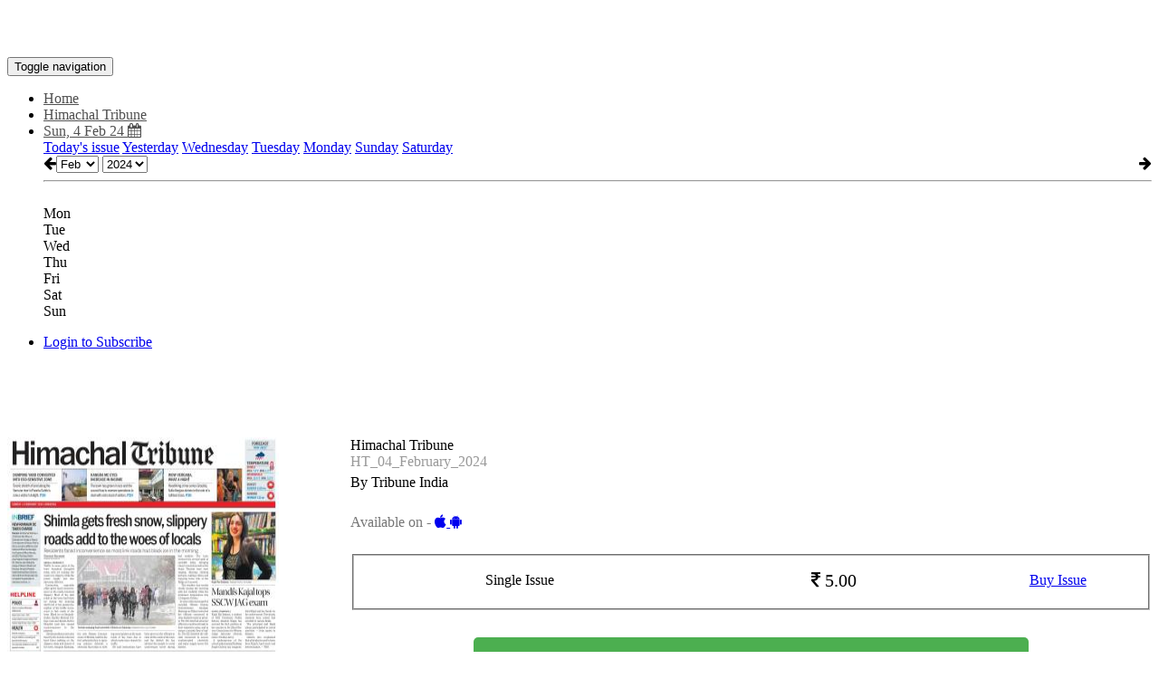

--- FILE ---
content_type: text/html;charset=UTF-8
request_url: https://epaper.tribuneindia.com/3824112/Himachal-Tribune/HT-04-February-2024
body_size: 21924
content:
  <!DOCTYPE html>
<html xmlns:fb="http://ogp.me/ns/fb#">
  <head>
    <meta charset="utf-8">
    <meta http-equiv="X-UA-Compatible" content="IE=edge">
    <meta property="fb:admins" content="1524926084"/>
    <meta property="fb:app_id" content="930382757020232" />
    <meta name="viewport" content="width=device-width,initial-scale=1, minimum-scale=1">
          <title>Tribune India Himachal Tribune, Sun, 4 Feb 24</title>
      <meta name="description" content="ht">
    
    <meta name="keywords" content="">
    <link rel="shortcut icon" href="https://www.readwhere.com/favicon.ico" />
    <meta property="og:type" content="article" />
    <meta property="og:description" content="Read the full newspaper online, on your smartphone and tablet" />
          <meta property="og:title" content="Tribune India Himachal Tribune epaper dated Sun, 4 Feb 24" />
        <meta property="og:image" content="https://iacache.epapr.in/read/imageapi/coverforissue/3824112/newspaper/300" />
    <meta name="twitter:card" content="summary_image">
          <meta name="twitter:title" content="Tribune India Himachal Tribune epaper dated Sun, 4 Feb 24" />
        <meta name="twitter:description" content="Read the full newspaper online, on your smartphone and tablet">
    <meta name="twitter:image:src" content="https://iacache.epapr.in/read/imageapi/coverforissue/3824112/newspaper/300">
      <script async custom-element="amp-ad" src="https://cdn.ampproject.org/v0/amp-ad-0.1.js"></script>
    <link rel="canonical" href="http://epaper.tribuneindia.com/3824112/Himachal-Tribune/HT-04-February-2024" /><!--    <script src="https://code.jquery.com/jquery-3.2.1.slim.min.js" integrity="sha384-KJ3o2DKtIkvYIK3UENzmM7KCkRr/rE9/Qpg6aAZGJwFDMVNA/GpGFF93hXpG5KkN" crossorigin="anonymous"></script>
    <script src="https://cdn.jsdelivr.net/npm/popper.js@1.12.9/dist/umd/popper.min.js" integrity="sha384-ApNbgh9B+Y1QKtv3Rn7W3mgPxhU9K/ScQsAP7hUibX39j7fakFPskvXusvfa0b4Q" crossorigin="anonymous"></script>
    <script src="https://cdn.jsdelivr.net/npm/bootstrap@4.0.0/dist/js/bootstrap.min.js" integrity="sha384-JZR6Spejh4U02d8jOt6vLEHfe/JQGiRRSQQxSfFWpi1MquVdAyjUar5+76PVCmYl" crossorigin="anonymous"></script>
    -->
    <!-- fb deeplink sharing -->
          
        <meta property="al:android:url" content="the-tribune://r/39000">
        <meta property="al:android:package" content="com.readwhere.whitelabel.tribune">
        <meta property="al:android:app_name" content="The Tribune "> 


    
    <!--  -->

    <style type="text/css">
     .tour-step-background {
        background: transparent !important;
        /*border-radius: 0 !important;*/
      }
      .tour-backdrop {
        opacity:0.5 !important;
      }
      .tour-step-background, 
      .tour-backdrop {
          position: fixed !important;
      }

    .pck-btn {
       display: none;
     }

    .pck-btn a {
        background: #4CAF50;
        color: #fff !important;
        padding: 5px 16px;
        border-radius: 5px;
        display: inline-block;
        font-size: 14px;
        width: 99%;
        font-weight: 500;
     }

      .digiloader{
        position: absolute;
        top:100px;
        right:0px;
        width:100%;
        height:100%;
        background-image:url('https://epaper.tribuneindia.com/styles/images/ajax-loader3.gif?v1');
        background-size: 50px;
        background-repeat:no-repeat;
        background-position:center;
        z-index:10000000;
        opacity: 0.4;
        filter: alpha(opacity=40);
    }

    .pricing-options table tr td:first-child {
    width: 40%;
    }
    .pricing-options table tr td:nth-child(2) {
        width: 40%;
    }

    #page-left-panel .tab-link {
        padding: 13px 10px !important;
    }

    .error{
            color: #D8000C;
            background-color: #FFBABA;
            float: right;
         }
    </style>
    
    <script src="https://ajax.googleapis.com/ajax/libs/jquery/3.6.0/jquery.min.js" data-cfasync="false"></script>
    <script src="https://code.jquery.com/jquery-migrate-3.0.0.min.js"></script>
    <script type="text/javascript" src="https://sf.readwhere.com/read/js/libs/detectmobilebrowser.js?v=1457076727"></script>
    <script type="text/javascript">
      //detect phone env
      function is_iOS(){
        return navigator.platform.match(/i(Phone|Pod|Pad)/i);
      }

      function is_MobileSafari(){
        var isSafari = !!navigator.userAgent.match(/Version\/[\d\.]+.*Safari/);
        var mobile = $(window).width() <= 1024;
        if (isSafari && mobile) {
          return true;
        }
      }

      function is_android(){
        var ua = navigator.userAgent.toLowerCase();
        return (ua.indexOf("android") > -1) ;
      }

      function is_free() {
        return       }

      if( $.browser.mobile || is_iOS() || is_android() || is_MobileSafari() ){

        var url = "https://epaper.tribuneindia.com/".replace('http:', window.location.protocol);
        window.location.href = window.location.href.replace(url,url+'m5/');
      } /*else if( is_iOS() ){
        
        window.location.href = window.location.href.replace('https://epaper.tribuneindia.com/','https://epaper.tribuneindia.com/m/');
      }*/
      /*if( $.browser.mobile && is_android() ) {

        window.location.href = window.location.href.replace('https://epaper.tribuneindia.com/','https://epaper.tribuneindia.com/m5/');

      
      } else if( $.browser.mobile || is_iOS() ){
        window.location.href = window.location.href.replace('https://epaper.tribuneindia.com/','https://epaper.tribuneindia.com/m/');
      }*/
    </script>
        <link rel=stylesheet href="https://sf.readwhere.com/read/styles/bootstrap3.min.css?v=1683050929"> <link rel=stylesheet href="https://sf.readwhere.com/read/styles/viewer-v4.css?v=1753287668"> <link rel=stylesheet href="https://sf.readwhere.com/read/styles/imgareaselect-default.css?v=1421216352"> <link rel=stylesheet href="https://sf.readwhere.com/read/styles/bootstrap-tour.css?v=1490759244">        <link href="https://gitcdn.github.io/bootstrap-toggle/2.2.2/css/bootstrap-toggle.min.css" rel="stylesheet">
    <script src="https://gitcdn.github.io/bootstrap-toggle/2.2.2/js/bootstrap-toggle.min.js"></script>

    <link href='https://fonts.googleapis.com/css?family=Open+Sans:400,600' rel='stylesheet' type='text/css'>
    <link rel="stylesheet" href="https://maxcdn.bootstrapcdn.com/font-awesome/4.4.0/css/font-awesome.min.css">
    <style type="text/css">
          .navbar-inverse .navbar-nav > li > a {
          color: rgb(80,80,80);;
      }
      .navbar-inverse .navbar-nav > li > a:hover,
      .navbar-inverse .navbar-nav > li > a:active,
      .navbar-inverse .navbar-nav > li > a:focus {
          color: rgb(0,0,0);;
      }
      .tagsnav, #top-level-nav {
        background-color: rgb(255,255,255);
      }
      /*.non-searchable{
        display: none;
      }*/
    </style>
    <!-- IE styling -->

    <!--[if lte IE 9]>
      <style type="text/css">
      .btn.clip{
        display:none;
      }
      #clipping-nav{
        display:none;
      }
      </style>
    <![endif]-->

    <!-- HTML5 shim and Respond.js IE8 support of HTML5 elements and media queries -->
    <!--[if lt IE 9]>
      <script src="https://oss.maxcdn.com/libs/html5shiv/3.7.0/html5shiv.js"></script>
      <script src="https://oss.maxcdn.com/libs/respond.js/1.4.2/respond.min.js"></script>
    <![endif]-->

    
    
    
    
    
    <!-- Other Scripts Head Start-->
    <!-- Google tag (gtag.js) --> 
<script async src="https://www.googletagmanager.com/gtag/js?id=G-5TE4WFMYBS"></script> 
<script> 
    window.dataLayer = window.dataLayer || []; 
    function gtag(){dataLayer.push(arguments);} 
    gtag('js', new Date()); 
    
    gtag('config', 'G-5TE4WFMYBS'); 
</script>    <!-- Other Scripts Head End-->

    

    <script>
      (function(i,s,o,g,r,a,m){i['GoogleAnalyticsObject']=r;i[r]=i[r]||function(){
      (i[r].q=i[r].q||[]).push(arguments)},i[r].l=1*new Date();a=s.createElement(o),
      m=s.getElementsByTagName(o)[0];a.async=1;a.src=g;m.parentNode.insertBefore(a,m)
      })(window,document,'script','//www.google-analytics.com/analytics.js','viewerAnalytics');

      viewerAnalytics('create', ( window.location.host == 'www.readwhere.com' ) ? 'UA-30928125-1' : 'UA-30928125-20', 'auto');
      viewerAnalytics('set', 'dimension1', '39000');
      viewerAnalytics('send', 'pageview');

            viewerAnalytics('create', "UA-7533327-6", 'auto', {'name':'custom'});
      viewerAnalytics('custom.send', 'pageview');
            
      viewerAnalytics('create', 'UA-30928125-15', 'auto', {'name': 'page_view_tracker'});
      //viewerAnalytics('send', 'event', 'content-read', 'newspaper', 'paid');
      //viewerAnalytics('send', 'event', 'volume-access', '2024', '02');
    </script>
    
    <!-- Google tag (gtag.js) -->
<script async src="https://www.googletagmanager.com/gtag/js?id=G-9KTL14ZRVG"></script>
<script>
  window.dataLayer = window.dataLayer || [];
  function gtag(){dataLayer.push(arguments);}
  gtag('js', new Date());

  gtag('config', 'G-9KTL14ZRVG');
</script>

    <script type="text/javascript">
    function focusEmail(btn){
      var email = $(btn).parent().find('input[type=email]');
      if(!email.val()){
        email.focus();
        return false;
      }
      var emailAddress = email.val();
      
      $.post('https://epaper.tribuneindia.com/ajax/emailvalidation',
      {
        'emailaddress' :  emailAddress
      },
      function(response){
        var emailValidationResponse = response;
         console.log(emailValidationResponse);
        if(emailValidationResponse == 'true'){
          console.log(emailValidationResponse);
          let form = document.getElementById("navbar-subscribe-form");
            form.submit();
        }else{
          document.getElementById('errorname').style.display = 'block'; 

          setTimeout( function() {
            $('#errorname').fadeOut(4000);
                        });
        }
        });
      
    }
    </script>

    <script type="text/javascript">
      var isPageRenderFailed = false;
      setTimeout(function(){

        if ( document.getElementById("de-chunks-container").childElementCount == 0 ) {

          isPageRenderFailed = true;
          //viewerAnalytics('send', 'event', 'PageRenderFail', "3", navigator.userAgent);
        }
      },10000);
    </script>

    <!-- Google Tag Manager -->
    <script type="text/javascript">
      if ( window.location.host == 'www.readwhere.com' ) {

        (function(w,d,s,l,i){w[l]=w[l]||[];w[l].push({'gtm.start':
        new Date().getTime(),event:'gtm.js'});var f=d.getElementsByTagName(s)[0],
        j=d.createElement(s),dl=l!='dataLayer'?'&l='+l:'';j.async=true;j.src=
        'https://www.googletagmanager.com/gtm.js?id='+i+dl;f.parentNode.insertBefore(j,f);
        })(window,document,'script','dataLayer','GTM-W32893F');
      }
    </script>
    <!-- End Google Tag Manager -->
      
          
       
           
          

  </head>
  <body class="viewer">
        <div id="modal-bg" class="modal-close" style="display:none;background-color:rgba(0, 0, 0, 0.8);"></div>
    <a id="modal-close-btn" class="modal-close" style="display:none;" href="javascript:"><i class="fa fa-times"></i></a>
    
    <div id="fb-root"></div>
    <script>(function(d, s, id) {
      var js, fjs = d.getElementsByTagName(s)[0];
      if (d.getElementById(id)) return;
      js = d.createElement(s); js.id = id;
      js.src = "//connect.facebook.net/en_US/sdk.js#xfbml=0&appId=1599324974200576&version=v2.8";
      fjs.parentNode.insertBefore(js, fjs);
    }(document, 'script', 'facebook-jssdk'));</script>

<div id="top-container" class="container-fluid" style="z-index:13;min-height:60px;">
        <div id="top-level-nav" class="row header dark">
            <div class="paper-logo" >
              
                              <a target="_top" href="https://epaper.tribuneindia.com/" title="Himachal Tribune">
                  <span style="background-position:center center;background-repeat:no-repeat;background-size:contain;margin:5px 0;display:block;height:50px;width:100%;background-image:url('https://cache.epapr.in/masthead/65ba2dd7367f2.jpg')"></span>
                </a>
              
            </div>
            <nav class="tagsnav navbar navbar-inverse mainnav" role="navigation">
                <div class="navbar-header">
                  <button type="button" class="navbar-toggle collapsed" data-toggle="collapse" data-target="#main-navbar-collapse">
                    <span class="sr-only">Toggle navigation</span>
                    <span class="icon-bar"></span>
                    <span class="icon-bar"></span>
                    <span class="icon-bar"></span>
                  </button>
                </div>
                <div class="collapse navbar-collapse" id="main-navbar-collapse" style="position:relative;">
                <ul class="nav navbar-nav header_mainnavbar">
                  <li>
                                          <a target="_top" href="https://epaper.tribuneindia.com/" title="Himachal Tribune">Home</a>
                                      </li>
                                      <li class="dropdown" style="position:static">
                      <a class="dropdown-toggle collection" data-toggle="dropdown" role="button" href="#" id="drop1">
                        Himachal Tribune                        <span class="caret"></span>
                      </a>
                    </li>
                                      <li id="calendar-menu" class="dropdown" style="position:static">
                      <a class="dropdown-toggle" data-toggle="dropdown" role="button" href="#" id="drop2">Sun, 4 Feb 24 <i class="fa fa-calendar"></i></a>
                      <div class="dropdown-menu nav-dropdown full-dropdown">
                        <div class="row">
                          <div class="col-sm-4">
                                                                                    <a target="_top" href="https://epaper.tribuneindia.com/r/4106328" class="list-group-item tagitem">Today's issue</a>
                                                                                    <a target="_top" href="https://epaper.tribuneindia.com/r/4105954" class="list-group-item tagitem">Yesterday</a>
                                                                                    <a target="_top" href="https://epaper.tribuneindia.com/r/4105543" class="list-group-item tagitem">Wednesday</a>
                                                                                    <a target="_top" href="https://epaper.tribuneindia.com/r/4105199" class="list-group-item tagitem">Tuesday</a>
                                                                                    <a target="_top" href="https://epaper.tribuneindia.com/r/4104754" class="list-group-item tagitem">Monday</a>
                                                                                    <a target="_top" href="https://epaper.tribuneindia.com/r/4104349" class="list-group-item tagitem">Sunday</a>
                                                                                    <a target="_top" href="https://epaper.tribuneindia.com/r/4103955" class="list-group-item tagitem">Saturday</a>
                                                      </div>
                          <div class="col-sm-4">
                          <div class="responsive-calendar">
                            <div class="controls form-inline">
                                <a class="pull-left btn btn-default" onclick="DE.showCalendar('prev')"><i class="fa fa-arrow-left"></i></a>
                                <select class="form-control" id="calendar-month-selector" onchange="DE.showCalendar()">
                                                                                                      <option  value="01">Jan</option>
                                                                                                      <option selected=selected value="02">Feb</option>
                                                                                                      <option  value="03">Mar</option>
                                                                                                      <option  value="04">Apr</option>
                                                                                                      <option  value="05">May</option>
                                                                                                      <option  value="06">Jun</option>
                                                                                                      <option  value="07">Jul</option>
                                                                                                      <option  value="08">Aug</option>
                                                                                                      <option  value="09">Sep</option>
                                                                                                      <option  value="10">Oct</option>
                                                                                                      <option  value="11">Nov</option>
                                                                                                      <option  value="12">Dec</option>
                                                                  </select>
                                <select class="form-control" id="calendar-year-selector" onchange="DE.showCalendar()">
                                                                    <option  value="2012">2012</option>
                                                                    <option  value="2013">2013</option>
                                                                    <option  value="2014">2014</option>
                                                                    <option  value="2015">2015</option>
                                                                    <option  value="2016">2016</option>
                                                                    <option  value="2017">2017</option>
                                                                    <option  value="2018">2018</option>
                                                                    <option  value="2019">2019</option>
                                                                    <option  value="2020">2020</option>
                                                                    <option  value="2021">2021</option>
                                                                    <option  value="2022">2022</option>
                                                                    <option  value="2023">2023</option>
                                                                    <option selected=selected value="2024">2024</option>
                                                                    <option  value="2025">2025</option>
                                                                    <option  value="2026">2026</option>
                                                                  </select>
                                <a class="pull-right btn btn-default" onclick="DE.showCalendar('next')"><i class="fa fa-arrow-right"></i></a>
                            </div><hr/>
                            <div id="calendar-loader">
                              <img src="https://cache.epapr.in/static/loader.gif" alt=""/>
                            </div>
                            <div class="day-headers">
                              <div class="day header">Mon</div>
                              <div class="day header">Tue</div>
                              <div class="day header">Wed</div>
                              <div class="day header">Thu</div>
                              <div class="day header">Fri</div>
                              <div class="day header">Sat</div>
                              <div class="day header">Sun</div>
                            </div>
                            <div class="days" data-group="days">
                              <!-- the place where days will be generated -->
                            </div>
                          </div>
                        </div>
                        </div>
                      </div>
                    </li>

                </ul>
                <ul class="nav navbar-nav navbar-right">                 
                





                  <li class="social dropdown" style="margin:0 10px;">
                    <a class="dropdown-toggle" data-hover="dropdown" data-delay="300" data-close-others="true" data-toggle="dropdown" role="button" href="#" id="drop2">
                      <i class="fa fa-facebook"></i> 
                        <svg width="16" height="30" viewBox="0 -10 22 22" fill="currentColor">
                          <path d="M18.244 2.25h3.308l-7.227 8.26 8.502 11.24H16.17l-5.214-6.817L4.99 21.75H1.68l7.73-8.835L1.254 2.25H8.08l4.713 6.231zm-1.161 17.52h1.833L7.084 4.126H5.117z"></path>
                        </svg>
                    </a>
                      <div class="dropdown-menu nav-dropdown">
                         <div style="padding:10px;text-align:center;min-width:200px;">
                            <div style="margin:8px 5px;display:inline-block;">
                              <a href="https://www.facebook.com/sharer/sharer.php?u=https%3A%2F%2Fepaper.tribuneindia.com%2Fr%2F3824112" target="_blank" onclick="window.open(this.href, 'facebook-share-dialog', 'width=626,height=436'); return false;">
                                <button type="button" style="background: #4267B2; color: white; border: none; padding: 8px 16px; border-radius: 4px; cursor: pointer; font-size: 14px; min-width: 100px;">
                                  <i class="fa fa-facebook" style="margin-right: 5px;"></i>Share
                                </button>
                              </a>
                            </div>

                            <!-- <div style="margin:5px;" class="fb-like" data-width="100%" data-layout="button_count" data-action="like" data-show-faces="false" data-share="true"></div> -->
                            <div style="margin:8px 5px;display:inline-block;vertical-align:top;">
                              <a href="https://twitter.com/share?url=https%3A%2F%2Fepaper.tribuneindia.com%2Fr%2F3824112&text=&via=myreadwhere" target="_blank" onclick="window.open(this.href, 'twitter-share-dialog', 'width=550,height=420'); return false;">
                                <button type="button" style="background: #000000; color: white; border: none; border-radius: 4px; cursor: pointer; font-size: 14px; min-width: 100px;">
                                  <svg width="16" height="16" viewBox="0 -10 22 22" fill="white" style="margin-right: 5px; vertical-align: middle; display: inline-block;     position: relative;top: -7px;width: 15px;height: 34px;">
                                    <path d="M18.244 2.25h3.308l-7.227 8.26 8.502 11.24H16.17l-5.214-6.817L4.99 21.75H1.68l7.73-8.835L1.254 2.25H8.08l4.713 6.231zm-1.161 17.52h1.833L7.084 4.126H5.117z"></path>
                                  </svg>Post
                                </button>
                              </a>
                            </div>
                        </div>
                      </div>
                  </li>

                  <li id="navbar-subscribe">
                    <form class="form-inline navbar-subscribe" id ="navbar-subscribe-form" role="form" method="post" action="https://epaper.tribuneindia.com/subscriber/validatesubscriber">
                      <input type="hidden" name="newspaper" value="39000" />
                      <input type="hidden" name="digest" value="on" />
                      <div class="form-group">
                          <label class="sr-only" for="subscribe-email">Email Address</label>
                          <input type="email" class="form-control email-input" name="email" id="subscribe-email" placeholder="Email" pattern="[a-z0-9._%+-]+@[a-z0-9.-]+\.[a-z]{2,3}$">
                          <script type="text/javascript">
                            /*var subscribe_email = document.getElementById("subscribe-email");
                            subscribe_email.oninvalid = function(event) {
                                event.target.setCustomValidity('Enter valid email address');
                            }*/
                          </script>
                          
                      </div><button type="button" class="btn btn-default btn-lg " onclick="return focusEmail(this)" style="border:none;color:black;line-height:40px;border-radius:0;background-color:rgb(255,204,0)">Subscribe</button>
                    </form>
                  </li>
                  

                  <li id="user_login" style="display:none;">
                    <!-- Removing subscribe from newspaper v4 and adding login / logout functionality -->
                    <div class="rw-floatright" style="position:relative;">
                      
                      <a class="btn btn-default btn-lg user-login-subscribe" style="display:none;border:none;color:black;line-height:40px;border-radius:0;background-color:rgb(255,204,0)" href="https://www.readwhere.com/read/subscriber/dosubscribe/newspaper/39000">Subscribe</a>
                      <a class="newspaper-rw-header-link login-link useroptns btn-lg newspaper_v4_login login-to-subscribe" style="" href="javascript:;">Login to Subscribe</a>
                      <span class="profile rw-header-link dropdown close" style="display:none;float:right;">
                        <ul class="v4_magviewer_logout">
                          <li class="dropdown">
                            <a href="#" class="dropdown-toggle rw-header-link loginonly useroptns mazine_v4_logout" style="" data-toggle="dropdown" role="button" aria-haspopup="true" aria-expanded="false"><!-- <i class="fa fa-user" style=""></i><span class="caret"></span> -->
                              <span class="madv4_user_photo"> </span>
                              <span class="madv4_user_name" style="color: rgb(80,80,80);;">  </span>
                            </a>
                            <ul class="dropdown-menu extra_topcls">
                              <li><a target="_top" href="https://www.readwhere.com/shelf">Shelf</a></li>
                              <!-- <li><a target="_top" href="https://www.readwhere.com/user/clips">Clips</a></li> -->
                              <li><a target="_top" href="https://www.readwhere.com/mywallet">Wallet</a></li>
                              <li role="separator" class="divider"></li>
                              <li><a id="logout" target="_top" href="https://www.readwhere.com/user/logout?return=r/3824112&domain=https://epaper.tribuneindia.com">Logout</a></li>
                              <!-- <li><a id="logout" target="_top" href="https://www.readwhere.com/user/logout?ru=https://epaper.tribuneindia.com/r/3824112">Logout</a></li> -->
                            </ul>
                          </li>
                        </ul>
                      </span>
                    </div>
                  </li>

                </ul>
            </div>
            </nav>
            <b class="error" id="errorname" style="display: none;" >Please enter valid email address.</b>
    </div>
  
</div>


<div class="container-fluid" style="width: 100%;" >
  <div class="row adunit hidden-xs" style="margin-top: 0;">

          
       
      

  </div>
</div>


<div class="zoom_indicator">
  <span class="zoom_level_span"> +1 </span>
  <!-- <span class="zoom_text_span"> zoom </span> -->
</div>
    
<div id="content-container" class="container-fluid" style="width: 100%; min-height: 500px; float: left; padding-top: 80px;">
    <div id="page-level-bar" class="flip-container">        
      <div id="page-level-nav" class="front row" style="left:auto; width:100%;" > 
                                        <div class="nav-group hidden-xs"> 
              <input id="showhideclip" type="checkbox" data-toggle="toggle" checked data-on="<i class='fa fa-eye-slash'></i> Hide Clips" data-off="<i class='fa fa-eye'></i> Show Clips">
            </div> 
                    
          <div class="nav-group hidden-xs clipbtn" style="">
            <button id="createclip" class="btn btn-default clip" type="button"><i class="fa fa-scissors"></i> <span class="hidden-xs">Clip</span></button>
          </div> 
        
        <div class="nav-group" style="max-width:362px">
            <div class="input-group">
              <span class="input-group-btn">
                <button class="btn btn-default firstpage" type="button" id="firstpage"><i class="fa fa-fast-backward"></i></button>
                <button class="btn btn-default prevpage" type="button" id="prev-page-link"><i class="fa fa-arrow-left"></i></button>
                <button class="btn btn-default"style="color: #333;background-color: #fff;border-color: #ccc;cursor: default;" type="button">Page</button>
              </span>
              <input id="pagenum-input" class="form-control" aria-label="..." value="1" min="1" max="4">
              <div class="input-group-btn">
                <div id="page-headers-list" class="btn-group">
                  <button id="pagecount-btn" type="button" class="btn btn-default dropdown-toggle" data-toggle="dropdown" aria-expanded="false">
                    of 4 <i class="fa fa-caret-down"></i>
                  </button>
                </div>
                <button class="btn btn-default nextpage" type="button"><i class="fa fa-arrow-right"></i></button>
                <button class="btn btn-default lastpage" type="button" id="lastpage"><i class="fa fa-fast-forward"></i></button>
              </div><!-- /btn-group -->
            </div><!-- /input-group -->
        </div>
        <div class="nav-group">
            <div class="btn-group" role="group" aria-label="...">
            <button class="btn btn-default zoomin" type="button">
                <i class="fa fa-search-plus"></i> 
                <span class="hidden-xs">Zoom</span>
                <span id="zoom-indicator" style="margin: -1px 0px 0px 7px;">
                  <i class="fa fa-circle zoom_indicator_v4_1"></i>
                  <i class="fa fa-circle zoom_indicator_v4_2"></i>  
                </span>
            </button>
            <button class="btn btn-default zoomout" type="button"><i class="fa fa-search-minus"></i></button>
            </div>
        </div>
        <div class="nav-group">
          <div class="btn-group" role="group" aria-label="..." id="pagemode">
            <button title="Single page" class="btn btn-default singlepage" type="button" style="display: none;"><i class="fa fa-file-text"></i></button>
            <button title="Dual page" class="btn btn-default dualpage" type="button" style="display: block;"> <i class="fa fa-columns"></i> </button>
          </div>
        </div>

        
        <div id="page-headers-dropdown" class="dropdown-menu">
          <table id="page-headers-table" class="table table-striped"></table>
        </div>
      </div>
    
      <!-- Show user login status for free content -->
        <div id="free_user_login" style="display:none;float:right;">
          <a class="login-link-free useroptns login-link" style="padding: 5px 10px;" href="javascript:;">Login / Signup</a>
          <span class="profile rw-header-link dropdown" style="display:none;float:left;">
            <ul class="v4_magviewer_logout">
              <li class="dropdown">
                <a href="#" class="dropdown-toggle rw-header-link loginonly useroptns mazine_v4_logout" data-toggle="dropdown" role="button" aria-haspopup="true" aria-expanded="false"><!-- <i class="fa fa-user" style=""></i><span class="caret"></span> -->
                  <span class="madv4_user_photo" style="margin-top: -9px;"> </span>
                  <span class="madv4_user_name" style="padding: 1px 0 0 8px;">  </span>
                </a>
                <ul class="dropdown-menu extra_topcls">
                  <!-- <li><a id="logout" target="_top" href="https://www.readwhere.com/user/logout?ru=https://epaper.tribuneindia.com/r/3824112">Logout</a></li> -->
                  <li><a id="logout" target="_top" href="https://www.readwhere.com/user/logout?return=r/3824112&domain=https://epaper.tribuneindia.com">Logout</a></li>
                </ul>
              </li>
            </ul>
          </span>
        </div>                   <div id="search" style="float:right;margin:5px 28px 0 0;z-index: 99;position: relative;">
            <button class="btn btn-default btn-sm search"> Search Keyword <i class="fa fa-search" aria-hidden="true" style="padding: 0px 4px;"></i></button>
          </div> 
        

    </div>

    <div class="contentloader" style="text-align: center;width: 100%;display:none;"> <img src="https://sf.readwhere.com/read/theme/images/loader.gif">  </div>

    <div class="" id="content-row">
        <div id="page-left-panel" style="vertical-align:top;width:320px;display:table-cell;padding:0 10px;" class="hidden-xs hidden-sm">
          <ul class="nav nav-tabs" style="max-width:300px;margin:0 auto;">                   <li id="left-panel-pages" role="presentation" class="tabs"><a class="tab-link" href="javascript:;">Pages</a></li>                   <li id="left-panel-topclips" role="presentation" class="tabs"><a class="tab-link" href="javascript:;">Page Clips</a></li>             



          <!--               <li id="left-panel-sections" role="presentation" class="tabs"><a href="#"></a></li>
                        <li id="left-panel-pages" role="presentation" class="tabs"><a href="javascript:;">Pages</a></li>
            <li id="left-panel-topclips" role="presentation" class="tabs"><a href="javascript:;">Page Clips</a></li>
           -->

          </ul>
          <div id="page-thumbs"></div>
        </div>

                    <div id="page-div" style="vertical-align:top;display:table-cell;padding:0 10px;position:relative;" class="">
                              <a href="javascript:;" class="left_arrow_pgright btn_prev" style="text-decoration:none;" title="Previous" alt="Previous" > <span> <i class="fa fa-angle-left"></i> </span> </a>
          <a href="javascript:;" class="right_arrow_pgright btn_next" style="text-decoration:none;" title="Next" alt="Next"> <span> <i class="fa fa-angle-right"></i> </span> </a>
          
                              <div id="de-page-container"  class="page-size mainclips"> 
                               
              <div id="de-chunks-container" class="page-size"></div>
          </div>
        </div>

        <div id="page-right-panel" style="vertical-align:top;width:320px;display:table-cell;padding:0 10px;" class="hidden-xs">
          <div id="epaper-box">               <a target="_top" style="display: none;" class="btn btn-default btn-sm download-pdf" href="javascript:;">
                <i class="fa fa-cloud-download"></i> Download
              </a>                 <button class="btn btn-default btn-sm feedback"><i class="fa fa-pencil"></i> Feedback</button> 
                          <button class="btn btn-default btn-sm about"><img height="16" src="https://sf.readwhere.com/img/ver16_logo_icon.png" alt=""/> About</button>
                      </div>

                              
                
                    
        </div>
    </div>
    <div id="page-bottom">
                   
               

      <div id="top-clips-box" class="clips topclips"> </div>

      
    </div>
  </div>

    <div id="first-page-text" style="display: none;"></div>


    <div class="modal fade text-center" id="showClipModal" tabindex="-1" role="dialog" aria-labelledby="myModalLabel" aria-hidden="true">
      <div class="clip-modal-content">
        <div class="modal-content">
            <div class="modal-header heding-m">
                <button type="button" class="close" data-dismiss="modal">
                   <span aria-hidden="true">&times;</span>
                   <span class="sr-only">Close</span>
                </button>
            </div>
            <div class="modal-body">
              <div class="ad-box">
              </div>
              <div class="paper-img">
                <img class="clip-img" src="">
              </div>
              
              <div class="cont-btn-box">
                <a href="" class="cont-btn continue-reading" style="display: none;"> Continue<i class="fa fa-arrow-circle-o-right" aria-hidden="true"></i></a>
                <a href="" class="cont-btn back-reading" style="display: none;"><i class="fa fa-arrow-circle-o-left" aria-hidden="true"></i> Back </a>
              </div>
            </div>
            <div class="modal-footer clipactions">
              
              <div class="share-box">
                <a class="btn btn-default openinnew" target="_blank" href="" ><i class="fa fa-external-link"></i><span style="color:#333" class="label">Open</span></a>                   <a target="_top" class="btn btn-default download downloadclip" href="javascript:;" data-clip-key=""><i class="fa fa-cloud-download"></i><span style="color:#333" class="label">Download</span></a>                 <button type="button" class="btn btn-default fbshare" data-src=""><i class="fa fa-facebook"></i><span class="label">Facebook</span></button>
                <button type="button" class="btn btn-default twshare" data-src=""><i class="fa fa-twitter"></i><span class="label">Tweet</span></button>
                <button type="button" class="btn btn-default email" data-issueid="3824112" data-clipid="" data-clipkey=""><i class="fa fa-envelope"></i><span class="label">Email</span></button>
                <button type="button" class="btn btn-default" data-dismiss="modal">Close</button>
              </div>

              <div id="clip-comments" class="cmnt-box">
                  <div class="fb-comments" data-href="" data-width="100%" data-numposts="10" data-colorscheme="light"></div>
                </div>
            </div>
        </div>
      </div>
    </div>


    <div id="clipping-panel" class="row" style="display:none;">
      <div id="suggested-clip-box">
        <div class="suggested-clip-header" style="height: 37px">
                   
        </div>
        <div id="suggested-clips">
          <div class="loader">
            <i class="fa fa-spin fa-cog" style="font-size:24px;text-align:center;"></i>
            <h3><b>Validating clip...</b></h3>
          </div>
        </div>
        <div class="create-new" style="display: none;" >
          <button type="button" class="btn btn-primary cancel_validate_clip" data-dismiss="modal" style="float: left;text-align: center;">Cancel</button>
          <div class="ignore-suggest-clip" style="float: right;"><a>Ignore</a></div>
        </div>
      </div> 

      <div id="new_clip" style="display:none;">
        <div class="clipbox">
            <div class="loader">
              <i class="fa fa-spin fa-cog" style="font-size:24px;text-align:center;"></i>
              <h3><b>Creating clip...</b></h3>
            </div>
            <a class="link" href="">
                <span class="clipimage" style=""></span>
            </a>
        </div>
        <div class="form-group linktoclip" style="display:none">
          <label for="clip-link"> <a id="cliplink">Link </a>to this clip</label>
          <input type="text" class="form-control" id="clip-link" value="" readonly>
        </div>
        <form id="save-clip-form">
          <div class="form-group">
            <label for="type-of-clip">Type of clip (select one)</label>
            <select multiple class="form-control" id="type-of-clip" placeholder="Select one">
              <option value="news">News</option>
              <option value="opinion">Opinion</option>
              <option value="photo">Photograph</option>
              <option value="notice">Notice</option>
              <option value="advertisment">Advertisment</option>
              <option value="other">Other</option>
            </select>
          </div>
        </form>
        <div class="clipactions save">
          <button type="button" class="btn btn-primary btn-lg saveclipinfo">Save</button>
        </div>
        <div class="clipactions big share" style="display:none;">
            <button type="button" class="btn btn-default fbshare"><i class="fa fa-facebook"></i><span class="label">Facebook</span></button>
            <button type="button" class="btn btn-default twshare"><i class="fa fa-twitter"></i><span class="label">Tweet</span></button>
            <button type="button" class="btn btn-default email"><i class="fa fa-envelope"></i><span class="label">Email</span></button>
            <a class="btn btn-default download openinnew" target="_blank" style="margin-top:10px;" href="javascript:;"><i class="fa fa-external-link"></i><span style="font-weight: bold; font-size: 12px; line-height: 20px; margin: 0px 4px;">Open</span></a>
            <!-- <a class="btn btn-default download openclip" style="margin-top:10px;" href="#"><i class="fa fa-cloud-download"></i> <span style="font-weight: bold; font-size: 12px; line-height: 20px; margin: 0px 4px;"> Download </span> </a> -->
        </div>
      </div>
    </div>
    <div id="feedback-panel" class="row" style="display:none">
      <p class="title">Epaper Feedback</p>
      <p class="help-block">Please use this for epaper related feedback only. For other messages, please write to the newspaper's editor.</p>
      
      <label for="feedback" class="form-label">How do we improve the epaper?</label>
      <textarea placeholder="" class="form-control" name="feedback" id="feedback-box" rows="3" style="resize: none;"></textarea>
      
      <label for="fromemail" class="form-label">Your email address:</label>
      <input type="text" name="fromemail" id="feedback-fromemail-input" class="form-control" placeholder="required"/>
      <p class="feedback-message error" style="color: #f00; display:none;">Feedback can not be blank. Please enter your feedback.</p>
      <p class="email error" style="color: #f00; display:none;">Please enter your valid email.</p>

      <button id="feedback-send" class="btn btn-primary form-control" type="button" style="text-align:center">Send</button>
    </div>
    <div id="about-panel" class="row" style="display:none">
      <div style="width: 150px;height: 40px;margin-left: 70px;margin-bottom: 10px;">
        <img src="https://sf.readwhere.com/img/readwherelogo2.png" style="width: 150px;">
      </div>
      <p class="" style="text-align:center;">Epaper powered by Readwhere digital publishing platform</p>
      <p style="text-align:center"><a target="_top" href="https://www.readwhere.com/">Learn more</a></p>
      <p class="">Download Readwhere app to read on the go</p>
      <div style="text-align:center"><a target="_top" class="btn btn-link" style="padding-right:0;" href="https://itunes.apple.com/us/app/readwhere/id544688485?ls=1&mt=8"><img src="https://cache.epapr.in/static/mapp/img/appstore-btn.png" height="40" /></a>
      <a target="_top" style="padding-left:0;" class="btn btn-link" href="https://play.google.com/store/apps/details?id=com.readwhere.app"><img src="https://cache.epapr.in/static/mapp/img/play-store.png" height="40" /></a>
      </div>
    </div>
    <div id="whitelabel-about-panel" class="row" style="display:none">
      <div style="width: 100%;text-align: center;margin: 10px auto;">
          <img src="https://cache.epapr.in/logos/logo_image_5e008abc6a499.png">
      </div>
      <p class="" style="text-align:center;">The Tribune, now published from Chandigarh, started publication on February 2, 1881, in Lahore (now in Pakistan). It was started by Sardar Dyal Singh Majithia, a public-spirited philanthropist, and is run by a trust comprising four eminent persons as trustees.

The Tribune, the largest selling daily in North India, publishes news and views without any bias or prejudice of any kind. Restraint and moderation, rather than agitational language and partisanship, are the hallmarks of the paper. It is an independent newspaper in the real sense of the term.

The English edition apart, the 133-year-old Tribune has two sister publications, Punjabi Tribune (in Punjabi) and Dainik Tribune (in Hindi).</p>
    </div>
    
    <div id="archive-download-panel" class="row" style="display:none">
      <p class="title">HT_04_February_2024 of Himachal Tribune</p>
        
        <p style="font-weight: bold;text-align: center;">You are logged-in with following email:</p>
        <p class="user_email" style="text-align: center;"></p>

        <button class="btn btn-primary form-control confirm-btn" type="button" style="text-align:center">Download PDF</button>
        <div class="sending-loader" style="text-align:center;display: none;"><i class="fa fa-spin fa-cog" style="font-size:24px;text-align:center;"></i></div>
        <div class="download-success" style="text-align: center;display:none;">
            <span style="color:green;">Downloaded Successfully.</span> <a href="https://epaper.tribuneindia.com/">Go to Home</a>
        </div>
    </div>

    <div id="archive-read-confirmation-panel" class="row" style="display:none">
      <p class="title">HT_04_February_2024 of Himachal Tribune</p>
              
        <p style="font-weight: bold;text-align: center;">You are logged-in with following email:</p>
        <p class="user_email" style="text-align: center;"></p>

        <button class="btn btn-primary form-control confirm-btn" type="button" style="text-align:center">Request to download PDF</button>
        <div class="sending-loader" style="text-align:center;display: none;"><i class="fa fa-spin fa-cog" style="font-size:24px;text-align:center;"></i></div>
        
      <div class="acknowledgement">
        <div class="success" style="display: none;">
          <p style="text-align:center;">
            <strong>We have sent the confirmation email</strong>
            <br/>
            You will receive the acknowledgement with link to read this volume in your email shortly.
          </p>
        </div>
        <div class="error" style="display: none;">
          <p class="email error" style="color: #f00;"></p>
        </div>
      </div>
       <div style="text-align: center;">
          <a href="https://epaper.tribuneindia.com/">Go to Home</a>
        </div>

    </div>

    <div id="archive-paid-msg" class="row" style="display:none">
      <p class="title">HT_04_February_2024 of Himachal Tribune</p>
              
        <p style="font-weight: bold;text-align: center;">You are logged-in with following email:</p>
        <p class="user_email" style="text-align: center;"></p>

        <button class="btn btn-primary form-control confirm-btn" type="button" style="text-align:center">Request to download PDF</button>
        <div class="sending-loader" style="text-align:center;display: none;"><i class="fa fa-spin fa-cog" style="font-size:24px;text-align:center;"></i></div>
        
      <div class="acknowledgement">
        <div class="success" style="display: none;">
          <p style="text-align:center;">
            <strong>We have sent the confirmation email</strong>
            <br/>
            You will receive the acknowledgement with link to read this volume in your email shortly.
          </p>
        </div>
        <div class="error" style="display: none;">
          <p class="email error" style="color: #f00;"></p>
        </div>
      </div>
       <div style="text-align: center;">
          <a href="https://epaper.tribuneindia.com/">Go to Home</a>
        </div>

    </div>

    <div id="clip-ad" style="display: none;">
          </div>

    <div id="tour_overlay" style="width: 100%; float: left; height: 100vh; z-index: 99; font-weight: bold; color: rgb(255, 255, 255) ! important; background: none repeat scroll 0px 0px rgba(0, 0, 0, 0.8); position: absolute; left:0; top:0; display:none;">

      <div style="position: absolute; border: 2px solid rgb(255, 255, 255); padding: 5px; left: 239px; top: 1.6%;">     Himachal T...   </div>
      <div style="position: absolute; padding: 5px; left: 222px; top: 25px;">
        <img src="https://marketing.readwhere.com/10548.png" style="width: 100px;">  
      </div>
      <div style="position: absolute; color: rgb(0, 0, 0); padding: 5px 10px; cursor: pointer; background: none repeat scroll 0% 0% rgb(244, 194, 37); border: 2px solid rgb(255, 255, 255); top: 98px; left: 183px;">Switch Editions </div>

      <div style="position: absolute; border: 2px solid rgb(255, 255, 255); padding: 5px 7px; top: 169px; right: 387px;"><i class="fa fa-file-text"></i> / <i class="fa fa-columns"></i></div>
      <div style="position: absolute; padding: 5px; top: 154px; right: 428px;">
        <img style="width: 100px;" src="https://marketing.readwhere.com/10548.3.png">  
      </div>
      <div style="position: absolute; color: rgb(0, 0, 0); padding: 5px 10px; cursor: default; background: none repeat scroll 0% 0% rgb(244, 194, 37); border: 2px solid rgb(255, 255, 255); top: 247px; right: 450px;">Single / Dual Page</div>

      <div id="dual_dwnld" style="display:none;">
        <div style="position: absolute; border: 2px solid rgb(255, 255, 255); padding: 5px 7px; top: 170px; right: 345px;"><i class="fa fa-cloud-download"></i> </div>
        <div style="position: absolute; padding: 5px; top: 188px; right: 285px;">
          <img src="https://marketing.readwhere.com/10548.2.png" style="width: 100px;">
        </div>
        <div style="position: absolute; color: rgb(0, 0, 0); padding: 5px 10px; cursor: default; background: none repeat scroll 0% 0% rgb(244, 194, 37); border: 2px solid rgb(255, 255, 255); top: 265px; right: 276px;">Download PDF</div>
      </div>

      <div style="position: absolute; border: 2px solid rgb(255, 255, 255); padding: 5px; top: 1.5%; left: 393px;">Sun, 04 Feb 24 <i class="fa fa-calendar"></i></div>
      <div style="position: absolute; padding: 5px; top: 25px; left: 428px;">
        <img src="https://marketing.readwhere.com/10548.2.png" style="width: 100px;">  
      </div>
      <div style="position: absolute; color: rgb(0, 0, 0); padding: 5px 10px; cursor: pointer; background: none repeat scroll 0% 0% rgb(244, 194, 37); border: 2px solid rgb(255, 255, 255); top: 98px; left: 500px;">Explore Archives</div>

      <div id="single_dwnld">
        <div style="position: absolute; border: 2px solid rgb(255, 255, 255); padding: 5px 7px; top: 213px; right: 203px;">Download</div>
        <div style="position: absolute; padding: 5px; top: 200px; right: 272px;">
          <img style="width: 100px;" src="https://marketing.readwhere.com/10548.3.png">  
        </div>
        <div style="position: absolute; color: rgb(0, 0, 0); padding: 5px 10px; cursor: pointer; background: none repeat scroll 0% 0% rgb(244, 194, 37); border: 2px solid rgb(255, 255, 255); top: 282px; right: 300px;">Download PDF</div>
      </div>

      <!-- <div style="position: absolute; border: 2px solid rgb(255, 255, 255); padding: 5px 7px; top: 218px; left: 94px;">Top Clips</div>
      <div style="position: absolute; padding: 5px; left: 115px; top: 241px;">
        <img style="width: 34px;" src="https://marketing.readwhere.com/10548.5.png">  
      </div>
      <div style="position: absolute; color: rgb(0, 0, 0); padding: 5px 10px; cursor: pointer; background: none repeat scroll 0% 0% rgb(244, 194, 37); border: 2px solid rgb(255, 255, 255); top: 311px; left: 87px;">View Clips</div> -->
      
      <!-- <div class="tour_section" style="position: absolute; border: 2px solid rgb(255, 255, 255); padding: 5px 7px; top: 218px; left: 186px;">Sections</div>
      <div class="tour_section" style="position: absolute; padding: 5px; top: 213px; left: 252px;">
        <img style="width: 71px;" src="https://marketing.readwhere.com/10548.6.png">  
      </div>
      <div class="tour_section" style="position: absolute; color: rgb(0, 0, 0); padding: 5px 10px; cursor: pointer; background: none repeat scroll 0% 0% rgb(244, 194, 37); border: 2px solid rgb(255, 255, 255); top: 218px; left: 324px;">View Sections</div> -->

      
      <div style="position: absolute; padding: 5px; right: 1%; top: 1%; color: rgb(255, 255, 255);cursor:pointer;" id="cancel_tour"> <i class="fa fa-times fa-2x"></i> </div>
    </div>

    <div class="modal fade" id="other-title-modal" tabindex="-1" role="dialog" aria-labelledby="otherTitleModalLabel">
      <div class="modal-dialog" role="document">
        <div class="modal-content">
          <div class="modal-header">
            <button type="button" class="close" data-dismiss="modal" aria-label="Close"><span aria-hidden="true">&times;</span></button>
            
            <div class="col-md-7 v4_padding_none">
               <h4 class="modal-title" id="otherTitleModalLabel"> Himachal Tribune </h4>
            </div>

            <div class="col-md-4 search_inheaderv4 searchbar">
               <div class="input-group v4_defaultwd" id="theFormID">
                  <input type="text" class="form-control" placeholder="Search Edition" id="txt_search">
                  <span class="input-group-btn">
                    <button class="btn btn-default vs_searchbtn" type="button"> 
                      <i class="fa fa-search"></i> 
                    </button>
                  </span>
                </div>
            </div>

           
          </div>
          <div class="modal-body">
            
            <div class="col-md-12 vw_paddingnone vs_border-right">
              
              <!-- search bar -->
              <!-- <div class="widthplus searchbar">
                <div class="input-group" id="theFormID">
                  <input type="text" class="form-control" placeholder="Search Edition" id="txt_search">
                  <span class="input-group-btn">
                    <button class="btn btn-default vs_searchbtn" type="button"> 
                      <i class="fa fa-search"></i> 
                    </button>
                  </span>
                </div>
              </div> -->

              <!-- search result -->              
              <div class="widthplus vs_border-top" id="vs_searchresults">
                <div class="widthplus">
                  <span class="vs_heading5 vs_fright ">
                    Search results 
                  </span>
                </div>
                <div class="widthplus vs_padding15 vs_tagscaptions">
                                      <a target="_top" href="https://epaper.tribuneindia.com/t/106/latest">The Tribune</a>
                                      <a target="_top" href="https://epaper.tribuneindia.com/t/108/latest">Life+Style (Chd)</a>
                                      <a target="_top" href="https://epaper.tribuneindia.com/t/109/latest">Ludhiana Tribune</a>
                                      <a target="_top" href="https://epaper.tribuneindia.com/t/110/latest">Dehradun Plus</a>
                                      <a target="_top" href="https://epaper.tribuneindia.com/t/299/latest">Chandigarh Tribune</a>
                                      <a target="_top" href="https://epaper.tribuneindia.com/t/646/latest">Jammu Tribune</a>
                                      <a target="_top" href="https://epaper.tribuneindia.com/t/647/latest">Jammu & Kashmir Edition</a>
                                      <a target="_top" href="https://epaper.tribuneindia.com/t/683/latest">Bathinda Tribune</a>
                                      <a target="_top" href="https://epaper.tribuneindia.com/t/684/latest">Bathinda Edition</a>
                                      <a target="_top" href="https://epaper.tribuneindia.com/t/685/latest">Amritsar Tribune</a>
                                      <a target="_top" href="https://epaper.tribuneindia.com/t/686/latest">Jalandhar Tribune</a>
                                      <a target="_top" href="https://epaper.tribuneindia.com/t/687/latest">Himachal Edition</a>
                                      <a target="_top" href="https://epaper.tribuneindia.com/t/688/latest">Himachal Plus</a>
                                      <a target="_top" href="https://epaper.tribuneindia.com/t/689/latest">Dehradun Edition</a>
                                      <a target="_top" href="https://epaper.tribuneindia.com/t/690/latest">Delhi Edition</a>
                                      <a target="_top" href="https://epaper.tribuneindia.com/t/691/latest">Life+Style (Ldh)</a>
                                      <a target="_top" href="https://epaper.tribuneindia.com/t/702/latest">Jalandhar Edition</a>
                                      <a target="_top" href="https://epaper.tribuneindia.com/t/703/latest">Jobs & Careers</a>
                                      <a target="_top" href="https://epaper.tribuneindia.com/t/706/latest">Real Estate</a>
                                      <a target="_top" href="https://epaper.tribuneindia.com/t/39001/latest">Delhi Tribune</a>
                                      <a target="_top" href="https://epaper.tribuneindia.com/t/709/latest">2011 - The Year of Uprisings</a>
                                      <a target="_top" href="https://epaper.tribuneindia.com/t/738/latest">Education Special 2012</a>
                                      <a target="_top" href="https://epaper.tribuneindia.com/t/39000/latest">Himachal Tribune</a>
                                      <a target="_top" href="https://epaper.tribuneindia.com/t/780/latest">Haryana Edition</a>
                                      <a target="_top" href="https://epaper.tribuneindia.com/t/781/latest">Haryana Plus</a>
                                      <a target="_top" href="https://epaper.tribuneindia.com/t/1071/latest">Kashmir Tribune</a>
                                      <a target="_top" href="https://epaper.tribuneindia.com/t/38998/latest">Haryana Tribune</a>
                                      <a target="_top" href="https://epaper.tribuneindia.com/t/3770/latest">Education Special 2013</a>
                                      <a target="_top" href="https://epaper.tribuneindia.com/t/6379/latest">2013 - Year of Corrosion</a>
                                      <a target="_top" href="https://epaper.tribuneindia.com/t/8736/latest">2014 - The Year of Modi</a>
                                      <a target="_top" href="https://epaper.tribuneindia.com/t/36483/latest">Patiala Page</a>
                                      <a target="_top" href="https://epaper.tribuneindia.com/t/30393/latest">2019 - The Year of Hindutva</a>
                                      <a target="_top" href="https://epaper.tribuneindia.com/t/23989/latest">Education Special 2018</a>
                                      <a target="_top" href="https://epaper.tribuneindia.com/t/12230/latest">School Tribune</a>
                                      <a target="_top" href="https://epaper.tribuneindia.com/t/12948/latest"> Education Special 2016</a>
                                      <a target="_top" href="https://epaper.tribuneindia.com/t/22153/latest">2023 - Military Literature Festival</a>
                                      <a target="_top" href="https://epaper.tribuneindia.com/t/22377/latest">Haryana Tribune</a>
                                      <a target="_top" href="https://epaper.tribuneindia.com/t/22527/latest">Himachal Tribune</a>
                                      <a target="_top" href="https://epaper.tribuneindia.com/t/23026/latest">2016 - Year of Dislocation</a>
                                      <a target="_top" href="https://epaper.tribuneindia.com/t/12043/latest">2015 - Year of Churning</a>
                                      <a target="_top" href="https://epaper.tribuneindia.com/t/9358/latest">Education Special 2019</a>
                                      <a target="_top" href="https://epaper.tribuneindia.com/t/34133/latest">140_ Years_The Tribune</a>
                                      <a target="_top" href="https://epaper.tribuneindia.com/t/35456/latest">Education Special 2023</a>
                                      <a target="_top" href="https://epaper.tribuneindia.com/t/9237/latest">Education Special 2014</a>
                                      <a target="_top" href="https://epaper.tribuneindia.com/t/2500/latest">2012 - The Year of Survival</a>
                                      <a target="_top" href="https://epaper.tribuneindia.com/t/756/latest">Spectrum</a>
                                      <a target="_top" href="https://epaper.tribuneindia.com/t/708/latest">Trends</a>
                                      <a target="_top" href="https://epaper.tribuneindia.com/t/39328/latest">The Guide to Best Colleges 2024</a>
                                      <a target="_top" href="https://epaper.tribuneindia.com/t/40000/latest">The Guide to Best Colleges 2025</a>
                                  </div>
              </div>

              <div class="collection_hierarchy">
              </div>

              <!-- Editions -->
              <div class="widthplus edition">
                <div class="widthplus">
                  <span class="vs_heading5">
                    Editions
                  </span>
                 </div>
                 <div class="widthplus publication">
                 </div>
              </div>

              <div class="last_read">
                <div class="widthplus">
                  <span class="vs_heading5 vs_fright ">
                    Recently Visited </i>
                  </span>
                </div>
                <div class="widthplus vs_padding15 vs_tagscaptions publication">
                </div>
              </div>

            </div>

            <!-- <div class="col-md-3 vw_paddingnone last_read">
              <div class="widthplus">
                <span class="vs_heading5 vs_fright ">
                  Recently Visited <i class="fa fa-chevron-down"></i>
                </span>
              </div>
              <div class="publication">
              </div>
            </div> -->

          </div>
        </div>
      </div>
    </div>


    <div class="modal fade" id="search-query-modal" tabindex="-1" role="dialog" aria-labelledby="searchInTitleModal">
      <div class="modal-dialog" role="document">
        <div class="modal-content">
          <div class="modal-header">
            <button type="button" class="close" data-dismiss="modal" aria-label="Close"><span aria-hidden="true">&times;</span></button>
            
            <div class="col-md-2 v4_padding_none">
               <h4 class="modal-title" id="searchInTitleModal"> Himachal Tribune </h4>
            </div>

            <div class="col-md-9 search_inheaderv4 searchbar" id="search_box">
              <form id="search-form" method="get" accept-charset="UTF-8" action=""> 
                <div class="input-group v4_defaultwd" id="theFormID">
                  <input type="text" class="form-control" placeholder="Search for your keyword" id="de-searchbox">
                  <span class="input-group-btn">
                    <button class="btn btn-default vs_searchbtn searchbtn" type="button"> 
                      <i class="fa fa-search"></i> 
                    </button>
                  </span>
                </div>
              </form>
            </div>

          </div>
          <div class="modal-body" style="max-height: 450px;overflow-y:scroll;">          
            <div class="srchloader" style="display:none;text-align: center;">
              <img class="loader" src="https://sf.readwhere.com/read/theme/images/loader.gif" /> 
            </div>
            <div class="col-md-12 vw_paddingnone vs_border-right">
              <!-- Search Results -->
              <div class="widthplus edition">
                <div class="widthplus" id="search_head" style="display:none;">
                  <span class="vs_heading5">
                    Search Results
                  </span>
                </div>
                <div class="widthplus searched_pages"> </div>
                
                <div id="search_navbar" style="display: none;">          
                  <button class="btn nofloat" id="prev">
                    <div><span class="label">&lt;</span></div>
                  </button>
                  <button class="btn pagenum nofloat">
                    <div> <i class="fa fa-file-text" aria-hidden="true"></i> <span class="label" id="page_num"> </span> </div>
                  </button>
                  <button class="btn nofloat" id="next">
                    <div><span class="label">&gt;</span></div>
                  </button>
                </div>

              </div>
            </div>
          </div>
        </div>
      </div>
    </div>


    <script type="text/javascript">
      var DEConfig = {
        'issueId': 3824112,
        'titleId': 39000,
        'publisherId': 3,
        'baseUrl': "https://epaper.tribuneindia.com/",
        'rwBase': "http://www.readwhere.com/",
        'rwBaseHttps': "https://www.readwhere.com/",
        'cdnBase': 'https://cache.epapr.in/',
        'numPages': 4,
        'sections': [],
        'left_tab': "pages",
        'titleName': "Himachal Tribune",
        'publisherName': "",
        'publishMonth':"2024-02",
        'published':"2024-02-04 01:00:00",
        'showpdf': 0,
        'customAnalytics':true, 
        'enablePlugins':true, 
        'DEBUG': false,
        'title_settings': {"DIGICASE_SALES_FLAG":"1"},
        'collection': {"display_name":"The Tribune","titles":["40000","39328","106","780","687","690","684","702","685","109","686","299","36483","108","691","35456","22153","12230","647","30393","9358","23989","23026","12948","12043","110","9237","8736","3770","6379","738","2500","709","646","1071","781","688","689","706"],"parent":null,"children":{"1406032985-daily-editions":{"display_name":"Daily Editions","titles":["106","780","687","690","684","702"],"parent":"1406032931-the-tribune","children":null,"deleted":0,"publisher_id":"3","id":"1406032985-daily-editions"},"1406033020-daily-pullouts":{"display_name":"Daily Pullouts","titles":["39673","685","109","686","299","36483","108","691"],"parent":"1406032931-the-tribune","children":null,"deleted":0,"publisher_id":3,"id":"1406033020-daily-pullouts"},"1430831096-magazines":{"display_name":"Magazines","titles":["703","22527","22377","708","756"],"parent":"1406032931-the-tribune","children":{"1430831126-weekly":{"display_name":"Weekly","titles":["22527","703","708","756"],"parent":"1430831096-magazines","children":null,"deleted":0,"publisher_id":"3","id":"1430831126-weekly"}},"deleted":0,"publisher_id":"3","id":"1430831096-magazines"},"1518506121-specials":{"display_name":"Specials","titles":["40000","39328","35456","22153","30393","9358","23989","23026","12948","12043","9237","8736","3770","6379","738","2500"],"parent":"1406032931-the-tribune","children":{"1519117552-specials":{"display_name":"Specials","titles":["40000","35456","22153","30393","9358","23989","23026","12948","12043","9237","8736","3770","6379","738","2500"],"parent":"1518506121-specials","children":null,"deleted":0,"publisher_id":3,"id":"1519117552-specials"}},"deleted":0,"publisher_id":3,"id":"1518506121-specials"}},"deleted":0,"type":"all","publisher_id":3,"id":"1406032931-the-tribune"},
        'environment' : "PRODUCTION",
        'favicon' : "https://sf.readwhere.com/read/styles/images/new_logo.png",
        'needsAuth': true,
        'isPaid':true,
        'isAuth': false,
        'authBase': 'https://www.readwhere.com/',
        'pType':'newspaper',
        'language':'English',
        'loggedin' : false,
        'webPEnabled': true,
        'custom_user_profile': '',
        'webPVersion': 1,
        'refreshOnPageChange': false,
        'requireAuth': false,
        'enableLogin': false,
        'appId': '1640941005',
        'doublespread_pages' : [],
        'wlDownload' : true,
        'viewer_version': 'newspaper_v4',
        'suggestedReads': {},
        'action_page_view': true,
        'enable_clipping': true,
        'publisher_clip_behaviour': {"bg-color-hax":"BBDEFB","navigation":"new-window"},
        'user_clip_behaviour': {"bg-color-hax":"F9ECD1","navigation":""},
        'new_clip_popup': false,
        'read_behind_login': false,
        'partner_authentication_enable': false,
        'archived': false,
        'ad_display_intrestitial_page_change': false,
        'nlimited': false,
        'digicase_geolocation': true,
        'digi_inr_cnt': 3,
        'digi_usd_cnt': 3,
        'plugins' : {"gallery-version":"v1","video-version":"v1","upload_video-version":"v1"},
        'restore_payment_disable' : true,
        'v2_downloader': -1,
        'clip_downloader': false,
        'otherTitles': {"106":{"name":"The Tribune","slug":"The-Tribune","id":106,"type":"newspaper"},"108":{"name":"Life+Style (Chd)","slug":"Life+Style-(Chd)","id":108,"type":"newspaper"},"109":{"name":"Ludhiana Tribune","slug":"Ludhiana-Tribune","id":109,"type":"newspaper"},"110":{"name":"Dehradun Plus","slug":"Dehradun-Plus","id":110,"type":"newspaper"},"299":{"name":"Chandigarh Tribune","slug":"Chandigarh-Tribune","id":299,"type":"newspaper"},"646":{"name":"Jammu Tribune","slug":"Jammu-Tribune","id":646,"type":"newspaper"},"647":{"name":"Jammu & Kashmir Edition","slug":"Jammu-Kashmir-Edition","id":647,"type":"newspaper"},"683":{"name":"Bathinda Tribune","slug":"Bathinda-Tribune","id":683,"type":"newspaper"},"684":{"name":"Bathinda Edition","slug":"Bathinda-Edition","id":684,"type":"newspaper"},"685":{"name":"Amritsar Tribune","slug":"Amritsar-Tribune","id":685,"type":"newspaper"},"686":{"name":"Jalandhar Tribune","slug":"Jalandhar-Tribune","id":686,"type":"newspaper"},"687":{"name":"Himachal Edition","slug":"Himachal-Edition","id":687,"type":"newspaper"},"688":{"name":"Himachal Plus","slug":"Himachal-Plus","id":688,"type":"newspaper"},"689":{"name":"Dehradun Edition","slug":"Dehradun-Edition","id":689,"type":"newspaper"},"690":{"name":"Delhi Edition","slug":"Delhi-Edition","id":690,"type":"newspaper"},"691":{"name":"Life+Style (Ldh)","slug":"Life+Style-(Ldh)","id":691,"type":"newspaper"},"702":{"name":"Jalandhar Edition","slug":"Jalandhar-Edition","id":702,"type":"newspaper"},"703":{"name":"Jobs & Careers","slug":"Jobs-Careers","id":703,"type":"newspaper"},"706":{"name":"Real Estate","slug":"Real-Estate","id":706,"type":"newspaper"},"39001":{"name":"Delhi Tribune","slug":"Delhi-Tribune","id":39001,"type":"newspaper"},"709":{"name":"2011 - The Year of Uprisings","slug":"2011-The-Years-of-Upsprings","id":709,"type":"newspaper"},"738":{"name":"Education Special 2012","slug":"Education-Special-2012","id":738,"type":"newspaper"},"39000":{"name":"Himachal Tribune","slug":"Himachal-Tribune","id":39000,"type":"newspaper"},"780":{"name":"Haryana Edition","slug":"Haryana-Edition","id":780,"type":"newspaper"},"781":{"name":"Haryana Plus","slug":"Haryana-Plus","id":781,"type":"newspaper"},"1071":{"name":"Kashmir Tribune","slug":"Kashmir-Tribune","id":1071,"type":"newspaper"},"38998":{"name":"Haryana Tribune","slug":"Haryana-Tribune","id":38998,"type":"newspaper"},"3770":{"name":"Education Special 2013","slug":"Education-Special-2013","id":3770,"type":"newspaper"},"6379":{"name":"2013 - Year of Corrosion","slug":"2013-Year-of-Corrosion","id":6379,"type":"newspaper"},"8736":{"name":"2014 - The Year of Modi","slug":"2014-The-Year-of-Modi","id":8736,"type":"newspaper"},"36483":{"name":"Patiala Page","slug":"Patiala-Page","id":36483,"type":"newspaper"},"30393":{"name":"2019 - The Year of Hindutva","slug":"2019-The-Year-of-Hindutva","id":30393,"type":"newspaper"},"23989":{"name":"Education Special 2018","slug":"Education-Special-2018","id":23989,"type":"newspaper"},"12230":{"name":"School Tribune","slug":"School-Tribune","id":12230,"type":"newspaper"},"12948":{"name":" Education Special 2016","slug":"Education-Special-2016","id":12948,"type":"newspaper"},"22153":{"name":"2023 - Military Literature Festival","slug":"2023-Military-Literature-Festival","id":22153,"type":"newspaper"},"22377":{"name":"Haryana Tribune","slug":"Haryana-Tribune","id":22377,"type":"newspaper"},"22527":{"name":"Himachal Tribune","slug":"Himachal-Tribune","id":22527,"type":"newspaper"},"23026":{"name":"2016 - Year of Dislocation","slug":"2016-Year-of-Dislocation","id":23026,"type":"magazine"},"12043":{"name":"2015 - Year of Churning","slug":"2015-Year-of-Churning","id":12043,"type":"magazine"},"9358":{"name":"Education Special 2019","slug":"Education-Special-2017","id":9358,"type":"magazine"},"34133":{"name":"140_ Years_The Tribune","slug":"140-Years-The-Tribune","id":34133,"type":"magazine"},"35456":{"name":"Education Special 2023","slug":"Education-Special-2023","id":35456,"type":"magazine"},"9237":{"name":"Education Special 2014","slug":"Education-Special-2014","id":9237,"type":"magazine"},"2500":{"name":"2012 - The Year of Survival","slug":"2012-The-Year-of-Uprisings","id":2500,"type":"magazine"},"756":{"name":"Spectrum","slug":"Spectrum","id":756,"type":"magazine"},"708":{"name":"Trends","slug":"Trends","id":708,"type":"magazine"},"39328":{"name":"The Guide to Best Colleges 2024","slug":"The-Guide-to-Best-Colleges-2024","id":39328,"type":"magazine"},"40000":{"name":"The Guide to Best Colleges 2025","slug":"The-Guide-to-Best-Colleges-2025","id":40000,"type":"magazine"}},
        'after_page_views': false,
        'set_skip_attempts': 0,
        'custom_user_meta': false,
        'private_download': true,
        'private_download_users': Array,
        'enable_level3_zoom': true,
      };

      var base_url_split = DEConfig.baseUrl.split('/');
      DEConfig.baseUrl = DEConfig.baseUrl.replace(base_url_split[0],window.location.protocol);
      
      DEConfig.baseUrlLink = ("3"=="2698") ? "http://epaper.sandesh.com/" : DEConfig.baseUrl;
    </script>

  <!-- Script for purchase / subscribe page--> 
    <script type="text/html" id="de-subscribe-login-box-tmpl">
    <div id="de-subscribe-login-box" class="rw-buy-box container" title="Himachal Tribune" style="">
      <img class="loader" src="https://sf.readwhere.com/read/theme/images/loader.gif" />

      <button class="login_whitelabel login-required" style="background-color: rgb(255,255,255); font-size: 24px; font-weight: bold; text-transform: uppercase; border: none; width: 62%; margin: 14% 19%; padding: 10px 0; line-height: 48px; text-align: center; display: none; color: rgb(80,80,80);;"> 
        <i class="glyphicon glyphicon-lock"></i> Login required to view content</button>

      <div class="buy-box-info">
        <div style="float:left;width:30%;">
          <img rel="preload" fetchpriority="high" src="https://iacache.epapr.in/read/imageapi/coverforissue/3824112/newspaper/300" height="514px" width="300px" alt="Himachal Tribune" class="rw-thumb">
          <button class="rw-de-btn-enabled preview-btn">Preview</button>
          
          <fieldset class="about-magazine">
            <legend class="legend_prepage">In this issue</legend>
                        <p class="rw-description" style="font-size:13px;">ht</p>
            
          </fieldset>
          
          
        </div>
        <div class="rw-details" style="float:left;width:70%;">
            <span class="rw-title biggervolume_name">Himachal Tribune</span>
            <p class="info smallervolume_name" style="color: #999;width: 100%;float: left;margin: 0 0 5px 0;">HT_04_February_2024</p>
            <p class="info smallervolume_name color_blueee">By Tribune India</p>                   
                        <p class="info smallervolume_name" style="padding:10px 0 !important;"> <span style="color:#777;padding:0px;"> Available on - </span>  <a target="_top" class="apple" href="https://itunes.apple.com/us/app/readwhere/id544688485?ls=1&mt=8" target="_blank"> <i class="fa fa-apple"></i> </a> <a target="_top" class="android" href="https://play.google.com/store/apps/details?id=com.readwhere.app"> <i class="fa fa-android "></i> </a></p>
          
                           <div id="digi_loader" class="digiloader"></div>
                           
                            <div style="display: inline-block;line-height:1.8;text-align: center;width:100%;">
                <fieldset class="pricing-options">
                  <table width="100%">
                    <tr class="first">
                      <td> Single Issue </td>
                      <td class="price">
                        <span class="issue-price-btn rupees" style="font-size:20px;padding-left: 16px;">
                          <i class="fa fa-inr"></i>                          5.00                        </span>
                        <span class="login-only-btn" style="display:none;font-size:20px;padding-left: 16px;">Free</span>
                      </td>
                      <td>
                        <a target="_top" class="rw-de-btn-enabled login-only-btn" style="display:none;" href="https://www.readwhere.com/user/login?ru=https://epaper.tribuneindia.com/r/3824112">Login to read</a>
                        <a target="_top" class="issue-price-btn rw-de-btn-enabled" style="display:inline-block;" href="https://epaper.tribuneindia.com/cartcheckout/show/3824112/1?wl=5f6b5kd58n3702&src=epaper.tribuneindia.com">Buy Issue</a>
                      </td>
                    </tr>
                  </table>
                </fieldset>
                                      <div id="already_purchased_login" class="pck-btn" style="margin: 0 auto;margin-top: 30px;width: 70%;">
                       <a style="padding: 10px 0;" href="javascript:;" class="already_purchased_login_link">Already purchased this edition? Click here to read.</a>
                  </div>
                                 </div>
                
            

            <link rel=stylesheet href="https://sf.readwhere.com/read/styles/digicase_grouping.css?v=1684995054">                      <div class="row">
                        
                        <!-- card end -->
                        <!-- digicard start -->
                        <div class="col-md-12">
                          <ul class="nav nav-tabs" id="subscribeTab">
                                                          <li class="active">
                                <a class="active" id="home-30" data-toggle="tab" href="#group-30"  aria-controls="group-30" aria-selected="1"> The Tribune</a>
                              </li>
                                                          <!--                  <li class="nav-item">
                            <a class="nav-link active" id="home-tab" data-toggle="tab" href="#home" role="tab" aria-controls="home" aria-selected="true">Single Edition</a>
                            </li>
                            <li class="nav-item">
                            <a class="nav-link" id="profile-tab" data-toggle="tab" href="#profile" role="tab" aria-controls="profile" aria-selected="false">All Editions</a>
                            </li>-->
                          </ul>
                          <div class="tab-content" id="subscribeTabContent">
                                                          <div class="tab-pane fade  in active " id="group-30" role="tabpanel" aria-labelledby="group-30-tab">
                                <div class="selection_package">
                                    <h3> The Tribune <span class="totlEditn">Total Edition : 22</span></h3>
                                    <p class="pck_detl"> The Tribune</p>
                                    <ul class="digicase_list" id="ul_onetime_30">
                                      <h4>One Time Purchase</h4>
                                      <span class="txApl"> + applicable taxes </span>
                                                                                            
                                        <li data-id="338" data-ulid="ul_onetime_30" class=""><span class="mthPck">3 Months</span><span class="rupePck"><i class="fa fa-inr"></i>&#8287;249</li>
                                                                                              
                                        <li data-id="339" data-ulid="ul_onetime_30" class=""><span class="mthPck">12 Months</span><span class="rupePck"><i class="fa fa-inr"></i>&#8287;749</li>
                                                                                              
                                        <li data-id="602" data-ulid="ul_onetime_30" class="active"><span class="mthPck">24 Months</span><span class="rupePck"><i class="fa fa-inr"></i>&#8287;1400</li>
                                                                                <span id="buy_digi_602" class="buyActve_btn buy-digicase"><a href="javascript:;" class="login-rw-connect" onclick="var digicase_id = $('ul#ul_onetime_30').find('li.active').data('id');digicaseCheckout(digicase_id)">Buy Now</a></span>
                                   
                                    </ul>
                                                                        <div class="xtra_point">
                                    </div>
                                </div>
                              </div>
                                                      </div>
                        </div>
                          <!-- edition package end -->
                      </div>
                      
          <div id="digi_msg_alert" style="display:none;text-align:center;margin-top: 60px;width:100%;color:red">No digicase available at your location</div>

        </div>

        <div style="width:100%;float:left">
          <fieldset class="about-magazine">
            <legend class="legend_prepage">About Himachal Tribune</legend>
            <span class="rw-description" style="font-size:13px;display:block;margin-top:10px;margin-bottom:10px;">
              The Tribune, the largest selling daily in North India, publishes news and views without any bias or prejudice of any kind. Restraint and moderation, rather than agitational language and partisanship, are the hallmarks of the paper. It is an independent newspaper in the real sense of the term.              
            </span>
          </fieldset>
        </div>
      </div>
    </div>
  </script> 

  <script type="text/html" id="de-zero-pages-error-tmpl">
    <div id="de-zero-pages-error" style="margin-top:8%;" title="Login to Himachal Tribune" class="rw-buy-box container">
      <div class="buy-box-info" style="display: block;">
        <div style="float:left;width:30%;">
          <img rel="preload" fetchpriority="high" src="https://iacache.epapr.in/read/imageapi/coverforissue/3824112/newspaper/300" height="514px" width="300px" alt="Himachal Tribune" alt="Good Housekeeping" class="rw-thumb">
        </div>
        <div class="rw-details" style="float:left;width:70%;">
          <span class="rw-title biggervolume_name">Himachal Tribune</span>
          <p class="info subscription_info" style="font-size: 17px !important;width: 54%;padding-left: 0px !important">This volume has no pages </p>
        </div>
      </div>
    </div>
  </script>

  <script type="text/html" id="de-login-before-read-tmpl">
    <div id="de-login-before-read" class="rw-buy-box container" title="Himachal Tribune" style="margin-top: -60px;">
      <img class="loader" src="https://sf.readwhere.com/read/theme/images/loader.gif" />

      <div class="buy-box-info" style="display: block;">
        <div style="float:left;width:30%;">
          <img rel="preload" fetchpriority="high" src="https://iacache.epapr.in/read/imageapi/coverforissue/3824112/newspaper/300" height="514px" width="300px" alt="Himachal Tribune" class="rw-thumb">
        </div>
        <div class="rw-details" style="float:left;width:70%;">
            <span class="rw-title biggervolume_name">Himachal Tribune</span>
            <p class="info smallervolume_name" style="color: #999;width: 100%;float: left;margin: 0 0 5px 0;">HT_04_February_2024</p>
            <p class="info smallervolume_name color_blueee">By Tribune India</p>                   
                        <p class="info smallervolume_name" style="padding:10px 0 !important;"> <span style="color:#777;padding:0px;"> Available on - </span>  <a target="_top" class="apple" href="https://itunes.apple.com/us/app/readwhere/id544688485?ls=1&mt=8" target="_blank"> <i class="fa fa-apple"></i> </a> <a target="_top" class="android" href="https://play.google.com/store/apps/details?id=com.readwhere.app"> <i class="fa fa-android "></i> </a></p>
          
            <div style="display: inline-block;line-height:1.8;text-align: center;width:100%;">
              <fieldset class="pricing-options" style="padding: 0px;">
                <table width="28%%">
                  <tr class="first">
                    <td>
                      <a target="_top" class="rw-de-btn-enabled login-only-btn login-required" style="display:block;" href="javascript:;">Please Login to Read</a>
                    </td>
                  </tr>
                  
                </table>
              </fieldset>
            </div>
        </div>
      </div>
    </div>
  </script> 
  <script type="text/html" id="de-login-before-read-skippable-tmpl">
    <div id="de-login-before-read" class="rw-buy-box container" title="Himachal Tribune" style="margin-top: -60px;">
      <img class="loader" src="https://sf.readwhere.com/read/theme/images/loader.gif" />

      <div class="buy-box-info" style="display: block;">
        <div style="float:left;width:30%;">
          <img rel="preload" fetchpriority="high" src="https://iacache.epapr.in/read/imageapi/coverforissue/3824112/newspaper/300" height="514px" width="300px" alt="Himachal Tribune" class="rw-thumb">
        </div>
        <div class="rw-details" style="float:left;width:70%;">
            <span class="rw-title biggervolume_name">Himachal Tribune</span>
            <p class="info smallervolume_name" style="color: #999;width: 100%;float: left;margin: 0 0 5px 0;">HT_04_February_2024</p>
            <p class="info smallervolume_name color_blueee">By Tribune India</p>                   
                        <p class="info smallervolume_name" style="padding:10px 0 !important;"> <span style="color:#777;padding:0px;"> Available on - </span>  <a target="_blank" class="apple" href="https://rdwh.re/iosapp"> <i class="fa fa-apple"></i> </a> <a target="_blank" class="android" href="https://rdwh.re/androidapp"> <i class="fa fa-android "></i> </a></p>
          
            <div style="display: inline-block;line-height:1.8;text-align: center;width:100%;">
              <fieldset class="pricing-options" style="padding: 0px;">
                <table width="28%%">
                  <tr class="first">
                    <td>
                      <a target="_top" class="rw-de-btn-enabled login-only-btn login-required" style="display:block;" href="javascript:;">Please Login to Read</a>
                    </td>
                  </tr>
                  <tr class="first">
                    <td>
                      <a id="skippable-login-button" style="display:block;" href="javascript:;">Skip Login</a>
                    </td>
                  </tr>
                  
                </table>
              </fieldset>
            </div>
        </div>
      </div>
    </div>
  </script> 
  
  
  
    <script type="text/javascript">



      function digicaseCheckout(digicase_id){
        var source = window.location.hostname;
        window.location.href = DEConfig.baseUrl+'digicasecheckout/show/'+digicase_id+'?source='+source;     
        
      }
                
      function digicaseSubscribe(digicase_id){
        var source = window.location.hostname;
        window.location.href = DEConfig.baseUrl+'digicasesubscribe/show/'+digicase_id+'?source='+source;  
                 
      }
      ///
      /**
       * @preserve
       * Project: Bootstrap Hover Dropdown
       * Author: Cameron Spear
       * Version: v2.0.11
       * Contributors: Mattia Larentis
       * Dependencies: Bootstrap's Dropdown plugin, jQuery
       * Description: A simple plugin to enable Bootstrap dropdowns to active on hover and provide a nice user experience.
       * License: MIT
       * Homepage: http://cameronspear.com/blog/bootstrap-dropdown-on-hover-plugin/
       */
      (function(e,t,n){var r=e();e.fn.dropdownHover=function(n){if("ontouchstart"in document)return this;r=r.add(this.parent());return this.each(function(){function p(e){r.find(":focus").blur();if(l.instantlyCloseOthers===true)r.removeClass("open");t.clearTimeout(c);s.addClass("open");i.trigger(a)}var i=e(this),s=i.parent(),o={delay:500,instantlyCloseOthers:true},u={delay:e(this).data("delay"),instantlyCloseOthers:e(this).data("close-others")},a="show.bs.dropdown",f="hide.bs.dropdown",l=e.extend(true,{},o,n,u),c,h;s.hover(function(e){if(!s.hasClass("open")&&!i.is(e.target)){return true}h=t.setTimeout(function(){p(e)},300)},function(){t.clearTimeout(h);c=t.setTimeout(function(){s.removeClass("open");i.trigger(f)},l.delay)});i.hover(function(e){if(!s.hasClass("open")&&!s.is(e.target)){return true}p(e)});s.find(".dropdown-submenu").each(function(){var n=e(this);var r;n.hover(function(){t.clearTimeout(r);n.children(".dropdown-menu").show();n.siblings().children(".dropdown-menu").hide()},function(){var e=n.children(".dropdown-menu");r=t.setTimeout(function(){e.hide()},l.delay)})})})};e(document).ready(function(){e('[data-hover="dropdown"]').dropdownHover()})})(jQuery,this)
      
      ///
      //prevent dropdown from closing when clicked inside
      $('.full-dropdown').click(function(e){
        e.stopPropagation();
      });
      ///
      window.DE = (typeof(window.DE) == 'undefined') ? {} : window.DE;
      DE.plugins = {};

      
    </script>
    <script type="text/javascript">
      //pathchange.js
      (function(e){e.fn.pathchange=function(e){return e?this.bind("pathchange",e):this.trigger("pathchange")};var t=e.pathchange={options:{useHistory:false,useHashchange:true,pollingInterval:250,interceptLinks:false,disableHashLinks:true},init:function(n){var r;e.extend(t.options,n);if(t.options.useHistory&&t.detectHistorySupport()){e(window).bind("popstate",function(t){e(window).trigger("pathchange")})}if(t.options.useHashchange){e(window).bind("hashchange",function(t){e(window).trigger("pathchange")});if(!t.detectHashchangeSupport()){r=window.location.hash;setInterval(function(){if(r!==window.location.hash){e(window).trigger("hashchange");r=window.location.hash}},t.options.pollingInterval)}}if(t.options.interceptLinks){e("body").delegate("a[href^=/]","click",function(n){t.changeTo(e(this).attr("href"));n.preventDefault()})}if(t.options.disableHashLinks){e("body").delegate("a[href='#']","click",function(e){e.preventDefault()})}},changeTo:function(n){if(t.options.useHistory&&t.detectHistorySupport()){window.history.pushState(null,null,n);e(window).trigger("pathchange")}else{if(n.indexOf("#")<0){n+="#"}if(n.substr(0,10)!="javascript"){window.location.href=window.location.protocol+"//"+window.location.hostname+(window.location.port?":"+window.location.port:"")+n}}},detectHistorySupport:function(){return!!(window.history&&history.pushState)},detectHashchangeSupport:function(){if("onhashchange" in window){return true;}else{return false;}}}})(jQuery)

    </script>
    <script type="text/javascript" src="https://sf.readwhere.com/read/js/sweet-alert.js?v=1464340487"></script>    <link rel=stylesheet href="https://sf.readwhere.com/read/styles/sweet-alert.css?v=1464340482">    <script type="text/javascript">
    /*
     in-viewport v0.4.2 | github.com/vvo/in-viewport#license
     lazyload v2.1.3 | github.com/vvo/lazyload#license
    */
    (function(e,g){function h(b,a,c){b.attachEvent?b.attachEvent("on"+a,c):b.addEventListener(a,c,!1)}function s(b){var a;return function(){var c=this,d=arguments;clearTimeout(a);a=setTimeout(function(){a=null;b.apply(c,d)},15)}}function t(b){function a(a,k,e){if(!d(g.documentElement,a)||!d(g.documentElement,b))return e?setTimeout(c(a,k,e),0):!1;var f=a.getBoundingClientRect(),l=b.getBoundingClientRect(),h=f.left,n=f.top,p=k,q=k;b===g.body?(p+=g.documentElement.clientWidth,q+=g.documentElement.clientHeight,
    l={bottom:b.scrollHeight,top:0,left:0,right:b.scrollWidth}):(h-=l.left,n-=l.top,p+=b.clientWidth,q+=b.clientHeight);if(!(f.right<l.left||f.left>l.right||f.bottom<l.top||f.top>l.bottom)&&n<=q&&h<=p)if(e)r.splice(m.call(r,a),1),e(a);else return!0;else if(e)setTimeout(c(a,k,e),0);else return!1}function c(b,e,d){-1===m.call(r,b)&&r.push(b);return function(){k.push(function(){a(b,e,d)})}}var k=[],r=[],u=b===g.body?e:b,n=s(function(){for(var a;a=k.shift();)a()});h(u,"scroll",n);u===e&&h(e,"resize",n);"function"===
    typeof window.MutationObserver&&f(r,b,n);return{b:b,a:a}}function m(b){for(var a=this.length;a--&&this[a]!==b;);return a}function f(b,a,c){function e(a){return-1!==m.call(b,a)}function d(a){return 0<g.call(a.addedNodes,e).length}var f=new MutationObserver(function(a){!0===a.some(d)&&setTimeout(c,0)}),g=Array.prototype.filter;f.observe(a,{childList:!0,subtree:!0})}var c=[];e.inViewport=function(b,a,e){var d=g.body;if(void 0===a||"function"===typeof a)e=a,a={};d=a.container||d;a=a.offset||0;for(var f=
    0;f<c.length;f++)if(c[f].b===d)return c[f].a(b,a,e);return c[c.push(t(d))-1].a(b,a,e)};var d=document.documentElement.compareDocumentPosition?function(b,a){return!!(b.compareDocumentPosition(a)&16)}:document.documentElement.contains?function(b,a){return b!==a&&(b.contains?b.contains(a):!1)}:function(b,a){for(;a=a.parentNode;)if(a===b)return!0;return!1}})(window,document);
    (function(e){function g(c){-1===m.call(f,c)&&f.push(c)}function h(c){function d(a){var d;if(d="function"===typeof c.src?c.src(a):a.getAttribute(c.src))a.src=d;a["data-lzled"]=!0;b[m.call(b,a)]=null}if(1<arguments.length)return inViewport.apply(void 0,arguments);c=t(c||{});"string"===typeof c.src&&g(c.src);var b=[];return function(a){a.onload=null;a.removeAttribute("onload");a.onerror=null;a.removeAttribute("onerror");-1===m.call(b,a)&&inViewport(a,c,d)}}function s(c){c="HTML"+c+"Element";if(!1!==
    c in e){var d=e[c].prototype.getAttribute;e[c].prototype.getAttribute=function(b){if("src"===b){for(var a,c=0,e=f.length;c<e&&!(a=d.call(this,f[c]));c++);return a||d.call(this,b)}return d.call(this,b)}}}function t(c){var d={offset:333,src:"data-src",container:!1},b;for(b in d)void 0===c[b]&&(c[b]=d[b]);return c}function m(c){for(var d=this.length;d--&&this[d]!==c;);return d}var f=["data-src"];e.lazyload=h;e.lzld=h();s("Image");s("IFrame")})(window,document);

    </script>
    <!-- Firebase script for group chat -->
    <script src="https://www.gstatic.com/firebasejs/3.4.0/firebase.js"></script>
 
        <script type="text/javascript" src="https://sf.readwhere.com/read/js/bootstrap3.min.js?v=1421216357"></script> <script type="text/javascript" src="https://sf.readwhere.com/read/js/responsive-calendar.js?v=1425128809"></script> <script type="text/javascript" src="https://sf.readwhere.com/read/js/libs/jquery.imgareaselect.min.js?v=1431831659"></script> <script type="text/javascript" src="https://sf.readwhere.com/read/js/bootstrap-tour.js?v=1490759249"></script>        <script type="text/javascript" src="https://sf.readwhere.com/read/js/n-limited-extractor.js?v=1572421570"></script> <script type="text/javascript" src="https://sf.readwhere.com/read/js/n-limited.js?v=1572421570"></script>    
    
          <script src="https://epaper.tribuneindia.com/js/viewer-v5.js?v=18"></script>
        
    <script type="text/javascript" src="https://sf.readwhere.com/read/js/viewer-navbar-v4.js?v=1741911060"></script>    
        
    
        
    <link rel=stylesheet href="https://sf.readwhere.com/read/styles/smoothness/jquery-ui-1.10.4.custom.css?v=1421216352"><script type="text/javascript" src="https://sf.readwhere.com/read/js/libs/jquery-ui-1.10.4.custom.min.js?v=1413883999"></script> <script type="text/javascript" src="https://sf.readwhere.com/read/js/libs/modernizr-2.7.1.min.js?v=1413883999"></script> <script type="text/javascript" src="https://sf.readwhere.com/read/js/plugins-v3.js?v=1675916703"></script>
               
    
    <div style="z-index:10;position: fixed;background: transparent; bottom: 0px; left: 50%;
    transform: translateX(-50%);">
            </div>

    <div id="intrestitial-ads-panel" class="row" style="display:none; position: fixed; width: 100%; height: 100%; top: 0; left: 0; z-index: 101;">
        <div style="position: absolute;top: 50%; left: 50%;transform: translate(-50%,-50%);">
                </div>
    </div>


<!-- Begin comScore Tag -->
<script>
  var _comscore = _comscore || [];
  _comscore.push({ c1: "2", c2: "17503311" });
      _comscore.push({ c1: "2", c2: ""37226950"" });
        (function() {
      var s = document.createElement("script"), el = document.getElementsByTagName("script")[0]; s.async = true;
      s.src = (document.location.protocol == "https:" ? "https://sb" : "http://b") + ".scorecardresearch.com/beacon.js";
      el.parentNode.insertBefore(s, el);
    })();
   </script>
<noscript>
  <img src="http://b.scorecardresearch.com/p?c1=2&c2=17503311&cv=2.0&cj=1" />
</noscript>
<!-- End comScore Tag -->


<!-- Facebook Pixel Code -->
<script>
!function(f,b,e,v,n,t,s){if(f.fbq)return;n=f.fbq=function(){n.callMethod?
n.callMethod.apply(n,arguments):n.queue.push(arguments)};if(!f._fbq)f._fbq=n;
n.push=n;n.loaded=!0;n.version='2.0';n.queue=[];t=b.createElement(e);t.async=!0;
t.src=v;s=b.getElementsByTagName(e)[0];s.parentNode.insertBefore(t,s)}(window,
document,'script','//connect.facebook.net/en_US/fbevents.js');

fbq('init', '884877674878910');
fbq('track', "PageView");</script>
<noscript><img height="1" width="1" style="display:none"
src="https://www.facebook.com/tr?id=884877674878910&ev=PageView&noscript=1"
/></noscript>



<!-- End Facebook Pixel Code -->


  <div id="chatdiv" style="display:none;background:#fff;">
    <img id="chatloader" src="https://www.okajewelry.com/templates/NewOKA/images/new/ProductImg_Loading.gif"> 
    <iframe id="chatframe" src=""> </iframe>
  </div> 

  
   
  
  <script type="text/javascript">
    var pageNum = 1;
    var hashStr = window.location.hash.substr(1)
    if(hashStr) {
      var hash = hashStr.split('/');  
      if(hash) {
        pageNum = hash[1];  
      }
    }

    function afterSuggestedReads( json ) {
      DEConfig.suggestedReads = json;
    }
  </script>
  <script type="text/javascript">
    if(pageNum == 1) {
      var src_url = "https://www.readwhere.com/read/cookie/suggestedreads/39000/newspaper/English";
      add_script(src_url);
    }
    function add_script(src_url) {
        var element = document.createElement("script");
        element.src = src_url;
        document.body.appendChild(element);        
    }

    document.addEventListener('contextmenu', event => event.preventDefault());
    
  </script>

    <script type="text/javascript">
                    function buyDigicase(digicase_id) {
                      var source = window.location.hostname;
                      var _targetUrl = DEConfig.baseUrl+'digicasecheckout/show/'+digicase_id+'?source='+source ;
                      //console.log(_targetUrl);
                      window.location.href = _targetUrl;
                    }

                    $(window).load(function() {               
                      $('.digicase_list').on('click', 'li', function () {
                          var ulid = $(this).data('ulid');
                          $("#"+ulid+" li.active").removeClass("active");
                          // adding classname 'active' to current click li 
                          $(this).addClass("active");
                      });
                    });
                    

                   
   </script>
   <!--    <script src="https://ajax.googleapis.com/ajax/libs/jquery/1.11.1/jquery.min.js"></script>-->
<!--    <script src="https://stackpath.bootstrapcdn.com/bootstrap/4.1.0/js/bootstrap.min.js"></script>-->
        

           <!-- GA4 event  -->
        <script type='text/javascript'>
        var publication_data = {};
          publication_data['item_id'] = '3824112';
          publication_data['item_name'] = 'HT_04_February_2024';
          publication_data['item_type'] = 'newspaper';
          publication_data['publisher'] = 'Tribune India';
          publication_data['publication_id'] = '39000';
          publication_data['publication_name'] = 'Himachal Tribune';
                    publication_data['category'] = 'News';
                              publication_data['language'] = 'English';
                              publication_data['tag_list'] = 'English,News,Daily';
                        console.log(publication_data);
        </script>        
  </body>
</html>